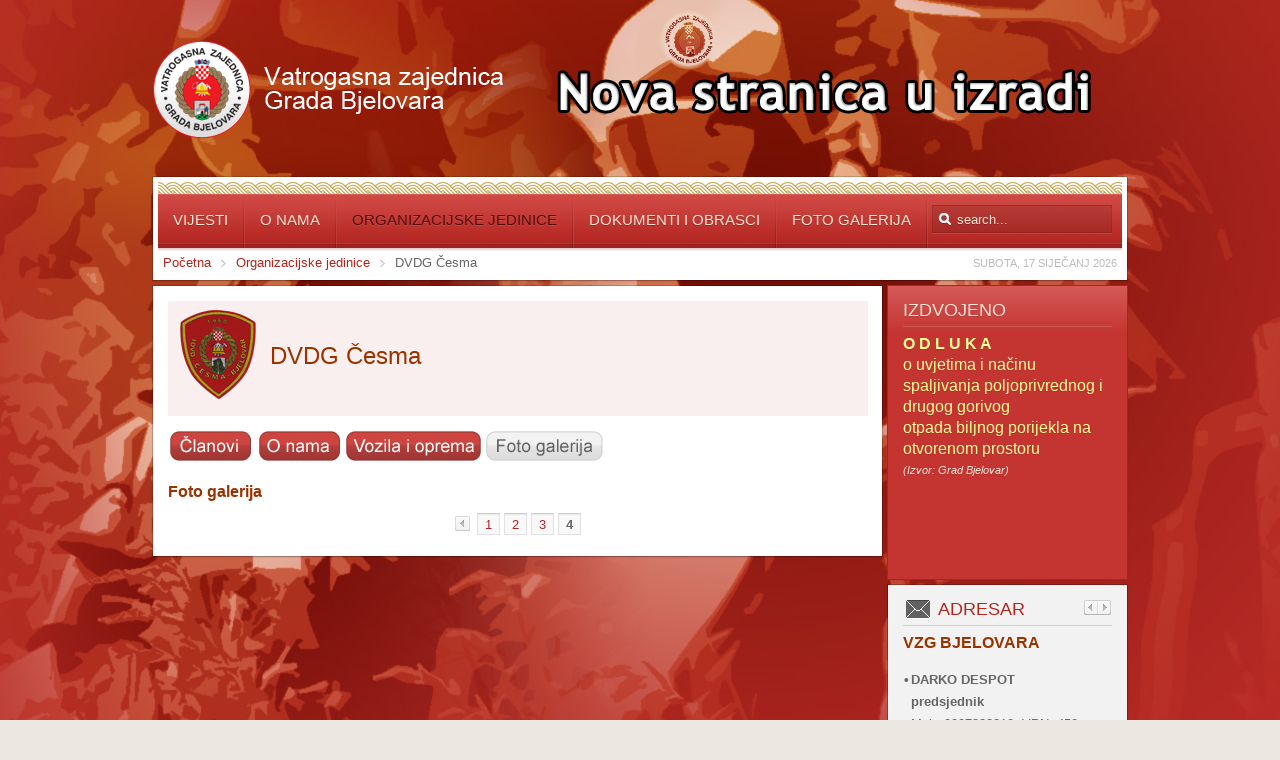

--- FILE ---
content_type: text/html; charset=utf-8
request_url: http://www.vatrogasci-bjelovar.com/index.php/organizacijske-jedinice/dvdg-cesma?start=3
body_size: 6824
content:
<!DOCTYPE HTML>
<html lang="hr-hr" dir="ltr">

<head>
<meta charset="utf-8" />
<meta http-equiv="X-UA-Compatible" content="IE=edge,chrome=1">
  <base href="http://www.vatrogasci-bjelovar.com/index.php/organizacijske-jedinice/dvdg-cesma" />
  <meta name="description" content="Vatrogasna zajednica Grada Bjelovara" />
  <meta name="generator" content="Joomla! - Open Source Content Management" />
  <title>DVDG Česma</title>
  <link href="/index.php/organizacijske-jedinice/dvdg-cesma?format=feed&amp;type=rss" rel="alternate" type="application/rss+xml" title="RSS 2.0" />
  <link href="/index.php/organizacijske-jedinice/dvdg-cesma?format=feed&amp;type=atom" rel="alternate" type="application/atom+xml" title="Atom 1.0" />
  <link href="http://www.vatrogasci-bjelovar.com/index.php/component/search/?Itemid=146&amp;format=opensearch" rel="search" title="Traži Vatrogasna zajednica Grada Bjelovara" type="application/opensearchdescription+xml" />
  <link href="/templates/yoo_revista/favicon.ico" rel="shortcut icon" type="image/vnd.microsoft.icon" />
  <link rel="stylesheet" href="/cache/widgetkit/widgetkit-e3649e2c.css" type="text/css" />
  <script src="/media/system/js/mootools-core.js" type="text/javascript"></script>
  <script src="/media/system/js/core.js" type="text/javascript"></script>
  <script src="/media/system/js/caption.js" type="text/javascript"></script>
  <script src="/media/system/js/mootools-more.js" type="text/javascript"></script>
  <script src="/media/widgetkit/js/jquery.js" type="text/javascript"></script>
  <script src="/cache/widgetkit/widgetkit-323929bf.js" type="text/javascript"></script>
  <script type="text/javascript">
window.addEvent('load', function() {
				new JCaption('img.caption');
			});window.addEvent('domready', function() {
			$$('.hasTip').each(function(el) {
				var title = el.get('title');
				if (title) {
					var parts = title.split('::', 2);
					el.store('tip:title', parts[0]);
					el.store('tip:text', parts[1]);
				}
			});
			var JTooltips = new Tips($$('.hasTip'), { maxTitleChars: 50, fixed: false});
		});
  </script>

<link rel="apple-touch-icon-precomposed" href="/templates/yoo_revista/apple_touch_icon.png" />
<link rel="stylesheet" href="/templates/yoo_revista/css/base.css" />
<link rel="stylesheet" href="/templates/yoo_revista/css/layout.css" />
<link rel="stylesheet" href="/templates/yoo_revista/css/menus.css" />
<style>body { min-width: 1030px; }
.wrapper { width: 980px; }
#sidebar-a { width: 245px; }
#maininner { width: 735px; }
#menu .dropdown { width: 250px; }
#menu .columns2 { width: 500px; }
#menu .columns3 { width: 750px; }
#menu .columns4 { width: 1000px; }</style>
<link rel="stylesheet" href="/templates/yoo_revista/css/modules.css" />
<link rel="stylesheet" href="/templates/yoo_revista/css/tools.css" />
<link rel="stylesheet" href="/templates/yoo_revista/css/system.css" />
<link rel="stylesheet" href="/templates/yoo_revista/css/extensions.css" />
<link rel="stylesheet" href="/templates/yoo_revista/css/custom.css" />
<link rel="stylesheet" href="/templates/yoo_revista/css/background/worldmap_beige.css" />
<link rel="stylesheet" href="/templates/yoo_revista/css/font2/arial.css" />
<link rel="stylesheet" href="/templates/yoo_revista/css/font3/arial.css" />
<link rel="stylesheet" href="/templates/yoo_revista/styles/red/css/style.css" />
<link rel="stylesheet" href="/templates/yoo_revista/css/print.css" />
<script src="/templates/yoo_revista/warp/js/warp.js"></script>
<script src="/templates/yoo_revista/warp/js/accordionmenu.js"></script>
<script src="/templates/yoo_revista/warp/js/dropdownmenu.js"></script>
<script src="/templates/yoo_revista/js/template.js"></script>
</head>

<body id="page" class="page sidebar-a-right sidebar-b-right isblog  wrapper-default" data-config='{"twitter":0,"plusone":0,"facebook":0}'>

	<div id="page-bg">
		
		<div>
	
						
			<div class="wrapper grid-block">
		
				<header id="header">
		
					<div id="headerbar" class="grid-block">
					
							
						<a id="logo" href="http://www.vatrogasci-bjelovar.com">
	<p><img src="/images/logo_naslovna_u_izradi.png" alt="" /><span style="font-size: 36pt; color: #ffffff;"><strong><span style="text-decoration: underline;"><br /></span></strong></span></p></a>
												
												
					</div>
					
					<section id="menublock" class="grid-block">
					
						<div id="toolbar" class="grid-block">
			
									
														
						</div>
			
						<div id="menubar" class="grid-block">
							
														<nav id="menu"><ul class="menu menu-dropdown">
<li class="level1 item110"><a href="/" class="level1"><span>Vijesti</span></a></li></ul>
<ul class="menu menu-dropdown">
<li class="level1 item113 parent"><a href="/index.php/onama" class="level1 parent"><span>O nama</span></a><div class="dropdown columns1"><div class="dropdown-bg"><div><div class="width100 column"><ul class="level2"><li class="level2 item125"><a href="/index.php/onama/vatrogasna-zajednica-grada-bjelovara" class="level2"><span>VZG Bjelovara</span></a></li><li class="level2 item114"><a href="/index.php/onama/ustrojstvo-zajednice" class="level2"><span>Ustrojstvo</span></a></li><li class="level2 item127"><a href="/index.php/onama/vozila-i-oprema" class="level2"><span>Vozila i oprema</span></a></li><li class="level2 item126"><a href="/index.php/onama/sportska-sekcija" class="level2"><span>Športska sekcija</span></a></li><li class="level2 item128 parent"><a href="/index.php/onama/tehnicki-zbor" class="level2 parent"><span>Pokazne vježbe</span></a><ul class="level3"><li class="level3 item166"><a href="/index.php/onama/tehnicki-zbor/tehnicki-zbor-2" class="level3"><span>2007. godina</span></a></li></ul></li></ul></div></div></div></div></li></ul>
<ul class="menu menu-dropdown">
<li class="level1 item130 parent active"><a href="/index.php/organizacijske-jedinice" class="level1 parent active"><span>Organizacijske jedinice</span></a><div class="dropdown columns1"><div class="dropdown-bg"><div><div class="width100 column"><ul class="level2"><li class="level2 item165"><a href="http://www.vatrogasci.com/" target="_blank" class="level2"><span>JVP Grada Bjelovara</span></a></li><li class="level2 item163"><a href="/index.php/organizacijske-jedinice/pvpg-kronospan-cro" class="level2"><span>PVPG Kronospan CRO</span></a></li><li class="level2 item162"><a href="/index.php/organizacijske-jedinice/dvd-bjelovar" class="level2"><span>DVD Bjelovar</span></a></li><li class="level2 item161"><a href="/index.php/organizacijske-jedinice/dvd-breza" class="level2"><span>DVD Breza</span></a></li><li class="level2 item160"><a href="/index.php/organizacijske-jedinice/dvd-brezovac" class="level2"><span>DVD Brezovac</span></a></li><li class="level2 item159"><a href="/index.php/organizacijske-jedinice/dvd-galovac" class="level2"><span>DVD Galovac</span></a></li><li class="level2 item158"><a href="/index.php/organizacijske-jedinice/dvd-gornje-plavnice" class="level2"><span>DVD Gornje Plavnice</span></a></li><li class="level2 item157"><a href="/index.php/organizacijske-jedinice/dvd-gudovac" class="level2"><span>DVD Gudovac</span></a></li><li class="level2 item156"><a href="/index.php/organizacijske-jedinice/dvd-nove-plavnice-kriz-cesta" class="level2"><span>DVD N. Plavnice i Križ. cesta</span></a></li><li class="level2 item155"><a href="/index.php/organizacijske-jedinice/dvd-novoseljani" class="level2"><span>DVD Novoseljani</span></a></li><li class="level2 item154"><a href="/index.php/organizacijske-jedinice/dvd-prespa" class="level2"><span>DVD Prespa</span></a></li><li class="level2 item153"><a href="/index.php/organizacijske-jedinice/dvd-prgomelje" class="level2"><span>DVD Prgomelje</span></a></li><li class="level2 item152"><a href="/index.php/organizacijske-jedinice/dvd-rajic" class="level2"><span>DVD Rajić</span></a></li><li class="level2 item151"><a href="/index.php/organizacijske-jedinice/dvd-stancici" class="level2"><span>DVD Stančići</span></a></li><li class="level2 item150"><a href="/index.php/organizacijske-jedinice/dvd-tomas" class="level2"><span>DVD Tomaš</span></a></li><li class="level2 item149"><a href="/index.php/organizacijske-jedinice/dvd-velika-ciglena" class="level2"><span>DVD Velika Ciglena</span></a></li><li class="level2 item148"><a href="/index.php/organizacijske-jedinice/dvd-veliko-korenovo" class="level2"><span>DVD Veliko Korenovo</span></a></li><li class="level2 item147"><a href="/index.php/organizacijske-jedinice/dvd-zdralovi" class="level2"><span>DVD Ždralovi</span></a></li><li class="level2 item146 active current"><a href="/index.php/organizacijske-jedinice/dvdg-cesma" class="level2 active current"><span>DVDG Česma</span></a></li><li class="level2 item144"><a href="/index.php/organizacijske-jedinice/dvdg-sirela" class="level2"><span>DVDG SIRELA BJELOVAR</span></a></li></ul></div></div></div></div></li></ul>

<ul class="menu menu-dropdown">
<li class="level1 item168"><a href="/index.php/dokumenti-i-obrasci" class="level1"><span>Dokumenti i obrasci</span></a></li><li class="level1 item121"><a href="/index.php/foto-galerija" class="level1"><span>Foto galerija</span></a></li></ul></nav>
										
														<div id="search">
<form id="searchbox-94" class="searchbox" action="/index.php/organizacijske-jedinice/dvdg-cesma" method="post" role="search">
	<input type="text" value="" name="searchword" placeholder="search..." />
	<button type="reset" value="Reset"></button>
	<input type="hidden" name="task"   value="search" />
	<input type="hidden" name="option" value="com_search" />
	<input type="hidden" name="Itemid" value="146" />	
</form>

<script src="/templates/yoo_revista/warp/js/search.js"></script>
<script>
jQuery(function($) {
	$('#searchbox-94 input[name=searchword]').search({'url': '/index.php/component/search/?tmpl=raw&amp;type=json&amp;ordering=&amp;searchphrase=all', 'param': 'searchword', 'msgResultsHeader': 'Search Results', 'msgMoreResults': 'More Results', 'msgNoResults': 'No results found'}).placeholder();
});
</script></div>
														
						</div>
						
												<div id="subbar" class="grid-block">
						
															<time datetime="2026-01-17">Subota, 17 Siječanj 2026</time>
													
															<div class="breadcrumbs"><a href="/">Početna</a><a href="/index.php/organizacijske-jedinice">Organizacijske jedinice</a><strong>DVDG Česma</strong></div>														
						</div>
											
					</section>
				
									
				</header>
		
								
								
								<div id="main" class="grid-block">
				
					<div id="maininner" class="grid-box">
					
								
												<section id="content" class="grid-block">
<div id="system-message-container">
</div>

<div id="system">

	
	
	
	
	<div class="items items-col-1 grid-block"><div class="grid-box width100">
<article class="item" data-permalink="http://www.vatrogasci-bjelovar.com/index.php/organizacijske-jedinice/dvdg-cesma/32-dvdg-cesma-4">

	
	
	
	<div class="content clearfix">

		
		<table style="width: 700px;" cellspacing="7" cellpadding="7">
	<tbody>
		<tr style="border-width: 1px; border-color: #db9797; background-color: #faefef;">
			<td style="width: 20px;"><span style="color: #993300; font-size: 8pt;"><img style="margin: 3px 7px 4px;" src="/images/GRBOVI/cesma.png" alt="cesma" /></span>
			</td>
			<td style="width: 680px;"><span style="color: #993300; font-size: 18pt;">DVDG Česma</span>
			</td>
		</tr>
	</tbody>
</table>
<p><a href="/index.php/organizacijske-jedinice/dvdg-cesma"><img style="margin-right: 4px;" src="/images/gumbi/clanovi0.jpg" alt="clanovi1" /></a><a href="/index.php/organizacijske-jedinice/dvdg-cesma?start=1"><img style="margin-right: 2px;" src="/images/gumbi/o-nama1.jpg" alt="o-nama1" /></a><a href="/index.php/organizacijske-jedinice/dvdg-cesma?start=2"><img style="margin-right: 1px;" src="/images/gumbi/vozila1.jpg" alt="vozila1" /></a><a href="/index.php/organizacijske-jedinice/dvdg-cesma?start=3"><img src="/images/gumbi/foto_galerija1.jpg" alt="foto galerija0" /></a>
</p>
<p><span style="color: #993300; font-size: 12pt;"><strong>Foto galerija</strong></span>
</p>		
	</div>

	
	
		
</article></div></div>
	
		<div class="pagination"><a class="first" href="/index.php/organizacijske-jedinice/dvdg-cesma?limitstart=0" title="Početak">Početak</a><a class="previous" href="/index.php/organizacijske-jedinice/dvdg-cesma?start=2" title="«">«</a><a class="" href="/index.php/organizacijske-jedinice/dvdg-cesma?limitstart=0" title="1">1</a><a class="" href="/index.php/organizacijske-jedinice/dvdg-cesma?start=1" title="2">2</a><a class="" href="/index.php/organizacijske-jedinice/dvdg-cesma?start=2" title="3">3</a><strong>4</strong></div>	
</div></section>
								
								
					</div>
					<!-- maininner end -->
					
										<aside id="sidebar-a" class="grid-box"><div class="grid-box width100 grid-v"><div class="module mod-box mod-box-color  deepest">

		<h3 class="module-title">IZDVOJENO</h3>	
<div id="slideshow-166-696bac7a93597" class="wk-slideshow wk-slideshow-revista-articles" data-widgetkit="slideshow" data-options='{"style":"revista_articles","autoplay":1,"interval":5000,"width":"auto","height":230,"duration":500,"index":1,"order":"random","navigation":0,"buttons":0,"slices":20,"animated":"scroll","caption_animation_duration":500}'>
	<div>
		<ul class="slides">

									<li>
				<article class="wk-content clearfix"><p><span style="font-size: 10pt;"><a href="/DOKUMENTI/Odluka_o_spaljivanju.pdf" target="_blank"><span style="color: #ffff99;"><strong><span style="font-size: 12pt;">O D L U K A</span> </strong> </span></a><br /><a href="/DOKUMENTI/Odluka_o_spaljivanju.pdf" target="_blank"><span style="color: #ffff99;"><span style="font-size: 12pt;">o uvjetima i načinu spaljivanja poljoprivrednog i drugog gorivog otpada&nbsp;</span><span style="font-size: 12pt;">biljnog porijekla na otvorenom prostoru</span></span></a><br /> </span><em><span style="font-size: 8pt;">(Izvor: Grad Bjelovar)</span></em></p></article>
			</li>
								</ul>
						<div class="caption"></div><ul class="captions"><li></li></ul>
	</div>
</div>		
</div></div><div class="grid-box width100 grid-v"><div class="module mod-box mod-box-grey  deepest">

		<h3 class="module-title"><span class="icon icon-mail"></span>Adresar</h3>	
<div id="slideshow-9-696bac7a9413b" class="wk-slideshow wk-slideshow-revista-articles" data-widgetkit="slideshow" data-options='{"style":"revista_articles","autoplay":1,"interval":3000,"width":"auto","height":240,"duration":500,"index":0,"order":"default","navigation":0,"buttons":1,"slices":22,"animated":"scroll","caption_animation_duration":900}'>
	<div>
		<ul class="slides">

									<li>
				<article class="wk-content clearfix"><p><span style="color: #993300;"><strong><span style="font-size: 12pt;">VZG BJELOVARA</span>&nbsp;</strong> </span></p>
<table>
<tbody>
<tr>
<td><strong>&bull;</strong></td>
<td><strong>DARKO DESPOT</strong></td>
</tr>
<tr>
<td><strong>&nbsp;</strong></td>
<td><strong>predsjednik</strong></td>
</tr>
<tr>
<td><strong>&nbsp;</strong></td>
<td>Mob: 0997322810, VPN: 450</td>
</tr>
<tr>
<td><strong><strong>&bull;</strong></strong></td>
<td><strong>DAVOR ĐALOG, </strong>univ. spec. oec. dipl. ing. sig.</td>
</tr>
<tr>
<td><strong><strong>&nbsp;</strong></strong></td>
<td><strong>zapovjednik</strong></td>
</tr>
<tr>
<td><strong><strong>&nbsp;</strong></strong></td>
<td>Mob:&nbsp;0989839652, VPN 301</td>
</tr>
</tbody>
</table>
<p><a href="/index.php/onama/vatrogasna-zajednica-grada-bjelovara" class="button-more">Op&scaron;irnije</a></p></article>
			</li>
												<li>
				<article class="wk-content clearfix"><p><span style="color: #993300;"><strong><span style="font-size: 12pt;">JVPG BJELOVARA</span>&nbsp;</strong> </span></p>
<table>
<tbody>
<tr>
<td><strong><strong>&bull;</strong></strong></td>
<td><strong><span style="font-size: 11pt; font-family: Calibri, sans-serif;">DAVOR ĐALOG ,&nbsp;<span style="font-size: 11pt; font-family: Calibri, sans-serif;">univ. spec. oec. dipl. ing. sig.&nbsp;</span></span></strong></td>
</tr>
<tr>
<td><strong><strong>&nbsp;</strong></strong></td>
<td><strong>zapovjednik</strong></td>
</tr>
<tr>
<td><strong><strong>&nbsp;</strong></strong></td>
<td>Mob: 0989839652, VPN:302</td>
</tr>
<tr>
<td><strong><strong><strong style="font-family: Verdana, Arial, Helvetica, sans-serif; font-size: 11px;"><strong><strong style="font-family: Verdana, Arial, Helvetica, sans-serif; font-size: 11px;"><strong><strong style="font-family: Verdana, Arial, Helvetica, sans-serif; font-size: 11px;"><strong>&bull;</strong></strong></strong></strong></strong></strong></strong></strong></td>
<td><strong>DARKO DESPOT , dipl. ing. sig.</strong></td>
</tr>
<tr>
<td><strong><strong><strong style="font-family: Verdana, Arial, Helvetica, sans-serif; font-size: 11px;"><strong><strong style="font-family: Verdana, Arial, Helvetica, sans-serif; font-size: 11px;"><strong><strong style="font-family: Verdana, Arial, Helvetica, sans-serif; font-size: 11px;"><strong>&nbsp;</strong></strong></strong></strong></strong></strong></strong></strong></td>
<td><strong><strong style="font-family: Verdana, Arial, Helvetica, sans-serif; font-size: 11px;">zamjenik zapovjednika</strong></strong></td>
</tr>
<tr>
<td>&nbsp;</td>
<td>Mob. 0994926657; VPN 302</td>
</tr>
</tbody>
</table>
<p><a href="http://www.vatrogasci.com/" target="_blank" class="button-more">Op&scaron;irnije</a></p></article>
			</li>
												<li>
				<article class="wk-content clearfix"><p><span style="color: #993300;"><span style="font-size: 12pt;">&nbsp;<strong>DVD Gudovac</strong></span></span>&nbsp;</p>
<table>
<tbody>
<tr>
<td><strong>&bull;</strong></td>
<td><strong>IVAN GRDOVIĆ</strong></td>
</tr>
<tr>
<td><strong>&nbsp;</strong></td>
<td><strong>predsjednik</strong></td>
</tr>
<tr>
<td><strong>&nbsp;</strong></td>
<td>Mob:&nbsp;0915628012</td>
</tr>
<tr>
<td><strong>&bull;</strong></td>
<td><strong>OLIVER SAVIĆ</strong></td>
</tr>
<tr>
<td><strong>&nbsp;</strong></td>
<td><strong>zapovjednik</strong></td>
</tr>
<tr>
<td><strong>&nbsp;</strong></td>
<td>&nbsp;</td>
</tr>
</tbody>
</table>
<p><a href="/index.php/organizacijske-jedinice/dvd-gudovac" class="button-more">Op&scaron;irnije</a></p></article>
			</li>
												<li>
				<article class="wk-content clearfix"><p><span style="color: #993300;"><span style="font-size: 12pt;"></span></span><strong><span style="color: #993300; font-size: medium;">PVPG KRONOSPAN CRO</span></strong></p>
<table>
<tbody>
<tr>
<td><strong><strong>&bull;</strong></strong></td>
<td><strong>TIHOMIR &Scaron;EREPEC</strong></td>
</tr>
<tr>
<td><strong><strong>&nbsp;</strong></strong></td>
<td><strong>zapovjednik</strong></td>
</tr>
<tr>
<td><strong><strong>&nbsp;</strong></strong></td>
<td>Mob: 0989904703</td>
</tr>
</tbody>
</table>
<p><a href="/index.php/organizacijske-jedinice/pvpg-kronospan-cro" class="button-more">Op&scaron;irnije</a></p></article>
			</li>
												<li>
				<article class="wk-content clearfix"><p><span style="color: #993300;"><strong><span style="font-size: 12pt;">DVD&nbsp;BJELOVAR</span>&nbsp;</strong> </span></p>
<table>
<tbody>
<tr>
<td><strong>&bull;</strong></td>
<td><strong>MARIJAN &Scaron;INGERBERGER</strong></td>
</tr>
<tr>
<td><strong>&nbsp;</strong></td>
<td><strong>predsjednik</strong></td>
</tr>
<tr>
<td><strong>&nbsp;</strong></td>
<td>Mob: 0989089180</td>
</tr>
<tr>
<td><strong><strong>&bull;</strong></strong></td>
<td><strong>SILVIJE GALIĆ</strong></td>
</tr>
<tr>
<td><strong><strong>&nbsp;</strong></strong></td>
<td><strong>zapovjednik</strong></td>
</tr>
<tr>
<td><strong><strong>&nbsp;</strong></strong></td>
<td>Mob:&nbsp;0953861888</td>
</tr>
</tbody>
</table>
<p><a href="/index.php/organizacijske-jedinice/dvd-bjelovar" class="button-more">Op&scaron;irnije</a></p></article>
			</li>
												<li>
				<article class="wk-content clearfix"><p><span style="color: #993300;"><strong><span style="font-size: 12pt;">DVD BREZA</span>&nbsp;</strong>&nbsp;</span></p>
<table>
<tbody>
<tr>
<td><strong>&bull;</strong></td>
<td><strong>IVAN IVANOVIĆ</strong></td>
</tr>
<tr>
<td><strong>&nbsp;</strong></td>
<td><strong>predsjednik</strong></td>
</tr>
<tr>
<td><strong>&nbsp;</strong></td>
<td>Mob: 0997322640, VPN: 451</td>
</tr>
<tr>
<td><strong><strong>&bull;</strong></strong></td>
<td><strong>BOŽIDAR ESAPOVIĆ</strong></td>
</tr>
<tr>
<td><strong><strong>&nbsp;</strong></strong></td>
<td><strong>zapovjednik</strong></td>
</tr>
<tr>
<td><strong><strong>&nbsp;</strong></strong></td>
<td>Mob:&nbsp;0916464025</td>
</tr>
</tbody>
</table>
<p><a href="/index.php/organizacijske-jedinice/dvd-breza" class="button-more">Op&scaron;irnije</a></p></article>
			</li>
												<li>
				<article class="wk-content clearfix"><p><span><span style="font-size: 12pt;"></span></span><strong><span style="color: #993300; font-size: medium;">DVD BREZOVAC</span></strong></p>
<table>
<tbody>
<tr>
<td><strong>&bull;</strong></td>
<td><strong>IVAN CRNOGORAC</strong></td>
</tr>
<tr>
<td><strong>&nbsp;</strong></td>
<td><strong>predsjednik</strong></td>
</tr>
<tr>
<td><strong>&nbsp;</strong></td>
<td>Mob:&nbsp;0955249910</td>
</tr>
<tr>
<td><strong><strong>&bull;</strong></strong></td>
<td><strong style="font-family: Verdana, Arial, Helvetica, sans-serif; font-size: 11px;">NIKOLA BATINIĆ</strong></td>
</tr>
<tr>
<td><strong><strong>&nbsp;</strong></strong></td>
<td><strong>zapovjednik</strong></td>
</tr>
<tr>
<td><strong><strong>&nbsp;</strong></strong></td>
<td>Mob: 0989003476</td>
</tr>
</tbody>
</table>
<p><a href="/index.php/organizacijske-jedinice/dvd-brezovac" class="button-more">Op&scaron;irnije</a>&nbsp;</p></article>
			</li>
												<li>
				<article class="wk-content clearfix"><p><span><span style="font-size: 12pt;"></span></span><strong><span style="color: #993300; font-size: medium;">DVD GALOVAC</span></strong></p>
<table>
<tbody>
<tr>
<td><strong>&bull;</strong></td>
<td><strong>MARIJAN KOVAČEVIĆ</strong></td>
</tr>
<tr>
<td><strong>&nbsp;</strong></td>
<td><strong>predsjednik</strong></td>
</tr>
<tr>
<td><strong>&nbsp;</strong></td>
<td>Mob: 098448055</td>
</tr>
<tr>
<td><strong><strong>&bull;</strong></strong></td>
<td><strong style="font-family: Verdana, Arial, Helvetica, sans-serif; font-size: 11px;">ŽELJKO BERAK</strong></td>
</tr>
<tr>
<td><strong><strong>&nbsp;</strong></strong></td>
<td><strong>zapovjednik</strong></td>
</tr>
<tr>
<td><strong><strong>&nbsp;</strong></strong></td>
<td>Mob: 0993157940</td>
</tr>
</tbody>
</table>
<p><a href="/index.php/organizacijske-jedinice/dvd-galovac" class="button-more">Op&scaron;irnije</a></p></article>
			</li>
												<li>
				<article class="wk-content clearfix"><p><span><span style="font-size: 12pt;"></span></span><strong><span style="color: #993300; font-size: medium;">DVD GORNJE PLAVNICE</span></strong></p>
<table>
<tbody>
<tr>
<td><strong>&bull;</strong></td>
<td><strong>DARKO VALANOVIĆ</strong></td>
</tr>
<tr>
<td><strong>&nbsp;</strong></td>
<td><strong>predsjednik</strong></td>
</tr>
<tr>
<td><strong>&nbsp;</strong></td>
<td>Mob:&nbsp;0981855982</td>
</tr>
<tr>
<td><strong><strong>&bull;</strong></strong></td>
<td><strong>BRANISLAV MIRJANIĆ</strong></td>
</tr>
<tr>
<td><strong><strong>&nbsp;</strong></strong></td>
<td><strong>zapovjednik</strong></td>
</tr>
<tr>
<td><strong><strong>&nbsp;</strong></strong></td>
<td>Mob:&nbsp;0958700098</td>
</tr>
</tbody>
</table>
<p><a href="/index.php/organizacijske-jedinice/dvd-gornje-plavnice" class="button-more">Op&scaron;irnije</a></p></article>
			</li>
												<li>
				<article class="wk-content clearfix"><p><span><span style="font-size: 12pt;"></span></span><strong><span style="color: #993300; font-size: medium;">DVD NOVE PLAVNICE I KRIŽEVAČKA CESTA</span></strong></p>
<table>
<tbody>
<tr>
<td><strong>&bull;</strong></td>
<td><strong>RANKO PUAČA</strong></td>
</tr>
<tr>
<td><strong>&nbsp;</strong></td>
<td><strong>predsjednik</strong></td>
</tr>
<tr>
<td><strong>&nbsp;</strong></td>
<td>Mob:&nbsp;0996935614</td>
</tr>
<tr>
<td><strong><strong>&bull;</strong></strong></td>
<td><strong>TOMISLAV SU&Scaron;ILOVIĆ</strong></td>
</tr>
<tr>
<td><strong><strong>&nbsp;</strong></strong></td>
<td><strong>zapovjednik</strong></td>
</tr>
<tr>
<td><strong><strong>&nbsp;</strong></strong></td>
<td>Mob: 0996821583</td>
</tr>
</tbody>
</table>
<p><a href="/index.php/organizacijske-jedinice/dvd-nove-plavnice-kriz-cesta" class="button-more">Op&scaron;irnije</a></p></article>
			</li>
												<li>
				<article class="wk-content clearfix"><p><span><span style="font-size: 12pt;"></span></span><strong><span style="color: #993300; font-size: medium;">DVD NOVOSELJANI</span></strong></p>
<table>
<tbody>
<tr>
<td><strong>&bull;</strong></td>
<td><strong>DRAŽEN MARKOVINOVIĆ</strong></td>
</tr>
<tr>
<td><strong>&nbsp;</strong></td>
<td><strong>predsjednik</strong></td>
</tr>
<tr>
<td><strong>&nbsp;</strong></td>
<td>Mob:&nbsp;0915540192</td>
</tr>
<tr>
<td><strong><strong>&bull;</strong></strong></td>
<td><strong>DU&Scaron;AN &Scaron;TRBAC</strong></td>
</tr>
<tr>
<td><strong><strong>&nbsp;</strong></strong></td>
<td><strong>zapovjednik</strong></td>
</tr>
<tr>
<td><strong><strong>&nbsp;</strong></strong></td>
<td>Mob: 0917244792</td>
</tr>
</tbody>
</table>
<p><a href="/index.php/organizacijske-jedinice/dvd-novoseljani" class="button-more">Op&scaron;irnije</a></p></article>
			</li>
												<li>
				<article class="wk-content clearfix"><p><span><span style="font-size: 12pt;"></span></span><strong><span style="color: #993300; font-size: medium;">DVD PRESPA</span></strong></p>
<table>
<tbody>
<tr>
<td><strong>&bull;</strong></td>
<td><strong>STJEPAN HR&Scaron;AK</strong></td>
</tr>
<tr>
<td><strong>&nbsp;</strong></td>
<td><strong>predsjednik</strong></td>
</tr>
<tr>
<td><strong>&nbsp;</strong></td>
<td>Mob:&nbsp;0917876293</td>
</tr>
<tr>
<td><strong><strong>&bull;</strong></strong></td>
<td><strong>DALIBOR KOS</strong></td>
</tr>
<tr>
<td><strong><strong>&nbsp;</strong></strong></td>
<td><strong>zapovjednik</strong></td>
</tr>
<tr>
<td><strong><strong>&nbsp;</strong></strong></td>
<td>Mob:&nbsp;0996851140</td>
</tr>
</tbody>
</table>
<p><a href="/index.php/organizacijske-jedinice/dvd-prespa" class="button-more">Op&scaron;irnije</a></p></article>
			</li>
												<li>
				<article class="wk-content clearfix"><p><span><span style="font-size: 12pt;"></span></span><strong><span style="color: #993300; font-size: medium;">DVD PRGOMELJE</span></strong></p>
<table>
<tbody>
<tr>
<td><strong>&bull;</strong></td>
<td><strong>NIKOLA JERGOVIĆ</strong></td>
</tr>
<tr>
<td><strong>&nbsp;</strong></td>
<td><strong>predsjednik</strong></td>
</tr>
<tr>
<td><strong>&nbsp;</strong></td>
<td>Mob:&nbsp;0915033088</td>
</tr>
<tr>
<td><strong><strong>&bull;</strong></strong></td>
<td><strong>MARIO KOVAČIĆ</strong></td>
</tr>
<tr>
<td><strong><strong>&nbsp;</strong></strong></td>
<td><strong>zapovjednik</strong></td>
</tr>
<tr>
<td><strong><strong>&nbsp;</strong></strong></td>
<td>Mob:0977951325</td>
</tr>
</tbody>
</table>
<p><a href="/index.php/organizacijske-jedinice/dvd-prgomelje" class="button-more">Op&scaron;irnije</a></p></article>
			</li>
												<li>
				<article class="wk-content clearfix"><p><span><span style="font-size: 12pt;"></span></span><strong><span style="color: #993300; font-size: medium;">DVD RAJIĆ</span></strong></p>
<table>
<tbody>
<tr>
<td><strong>&bull;</strong></td>
<td><strong>VLADO VLA&Scaron;IĆ</strong></td>
</tr>
<tr>
<td><strong>&nbsp;</strong></td>
<td><strong>predsjednik</strong></td>
</tr>
<tr>
<td><strong>&nbsp;</strong></td>
<td>Mob: 0911952055</td>
</tr>
<tr>
<td><strong><strong>&bull;</strong></strong></td>
<td><strong>MIROSLAV VLA&Scaron;IĆ</strong></td>
</tr>
<tr>
<td><strong><strong>&nbsp;</strong></strong></td>
<td><strong>zapovjednik</strong></td>
</tr>
<tr>
<td><strong><strong>&nbsp;</strong></strong></td>
<td>Mob: 0981629976</td>
</tr>
</tbody>
</table>
<p><a href="/index.php/organizacijske-jedinice/dvd-rajic" class="button-more">Op&scaron;irnije</a></p></article>
			</li>
												<li>
				<article class="wk-content clearfix"><p><span><span style="font-size: 12pt;"></span></span><strong><span style="color: #993300; font-size: medium;">DVD STANČIĆI</span></strong></p>
<table>
<tbody>
<tr>
<td><strong>&bull;</strong></td>
<td><strong>BOŽO LOVRIĆ</strong></td>
</tr>
<tr>
<td><strong>&nbsp;</strong></td>
<td><strong>predsjednik</strong></td>
</tr>
<tr>
<td><strong>&nbsp;</strong></td>
<td>Tel:&nbsp;0958617532</td>
</tr>
<tr>
<td><strong><strong>&bull;</strong></strong></td>
<td><strong>MILUTIN VLAJNIĆ</strong></td>
</tr>
<tr>
<td><strong><strong>&nbsp;</strong></strong></td>
<td><strong>zapovjednik</strong></td>
</tr>
<tr>
<td><strong><strong>&nbsp;</strong></strong></td>
<td>Tel:&nbsp;0996471215</td>
</tr>
</tbody>
</table>
<p><a href="/index.php/organizacijske-jedinice/dvd-stancici" class="button-more">Op&scaron;irnije</a></p></article>
			</li>
												<li>
				<article class="wk-content clearfix"><p><span><span style="font-size: 12pt;"></span></span><strong><span style="color: #993300; font-size: medium;">DVD TOMA&Scaron;</span></strong></p>
<table>
<tbody>
<tr>
<td><strong>&bull;</strong></td>
<td><strong>MARIN PERJEVIĆ</strong></td>
</tr>
<tr>
<td><strong>&nbsp;</strong></td>
<td><strong>predsjednik</strong></td>
</tr>
<tr>
<td><strong>&nbsp;</strong></td>
<td>Mob:&nbsp;0917362456</td>
</tr>
<tr>
<td><strong><strong>&bull;</strong></strong></td>
<td><strong>ALEN PREDAVAC</strong></td>
</tr>
<tr>
<td><strong><strong>&nbsp;</strong></strong></td>
<td><strong>zapovjednik</strong></td>
</tr>
<tr>
<td><strong><strong>&nbsp;</strong></strong></td>
<td>Mob: 098454887</td>
</tr>
</tbody>
</table>
<p><a href="/index.php/organizacijske-jedinice/dvd-tomas" class="button-more">Op&scaron;irnije</a></p></article>
			</li>
												<li>
				<article class="wk-content clearfix"><p><span><span style="font-size: 12pt;"></span></span><strong><span style="color: #993300; font-size: medium;">DVD V. CIGLENA</span></strong></p>
<table>
<tbody>
<tr>
<td><strong>&bull;</strong></td>
<td><strong>DAVOR SABOLOVIĆ</strong></td>
</tr>
<tr>
<td><strong>&nbsp;</strong></td>
<td><strong>predsjednik</strong></td>
</tr>
<tr>
<td><strong>&nbsp;</strong></td>
<td>Mob: 098255708</td>
</tr>
<tr>
<td><strong><strong>&bull;</strong></strong></td>
<td><strong>VINKO MRAK</strong></td>
</tr>
<tr>
<td><strong><strong>&nbsp;</strong></strong></td>
<td><strong>zapovjednik</strong></td>
</tr>
<tr>
<td><strong><strong>&nbsp;</strong></strong></td>
<td>Mob:&nbsp;0915934966</td>
</tr>
</tbody>
</table>
<p><a href="/index.php/organizacijske-jedinice/dvd-velika-ciglena" class="button-more">Op&scaron;irnije</a></p></article>
			</li>
												<li>
				<article class="wk-content clearfix"><p><span><span style="font-size: 12pt;"></span></span><strong><span style="color: #993300; font-size: medium;">DVD V. KORENOVO</span></strong></p>
<table>
<tbody>
<tr>
<td><strong>&bull;</strong></td>
<td><strong>ŽELJKO JAMBREK</strong></td>
</tr>
<tr>
<td><strong>&nbsp;</strong></td>
<td><strong>predsjednik</strong></td>
</tr>
<tr>
<td><strong>&nbsp;</strong></td>
<td>Mob: 0993171004, VPN: 201</td>
</tr>
<tr>
<td><strong><strong>&bull;</strong></strong></td>
<td><strong>DRAŽAN LOVRIĆ</strong></td>
</tr>
<tr>
<td><strong><strong>&nbsp;</strong></strong></td>
<td><strong>zapovjednik</strong></td>
</tr>
<tr>
<td><strong><strong>&nbsp;</strong></strong></td>
<td>Mob: 0912508502</td>
</tr>
</tbody>
</table>
<p><a href="/index.php/organizacijske-jedinice/dvd-veliko-korenovo" class="button-more">Op&scaron;irnije</a></p></article>
			</li>
												<li>
				<article class="wk-content clearfix"><p><span><span style="font-size: 12pt;"></span></span><strong><span style="color: #993300; font-size: medium;">DVD ŽDRALOVI</span></strong></p>
<table>
<tbody>
<tr>
<td><strong>&bull;</strong></td>
<td><strong>JOSIP DEMAJ</strong></td>
</tr>
<tr>
<td><strong>&nbsp;</strong></td>
<td><strong>predsjednik</strong></td>
</tr>
<tr>
<td><strong>&nbsp;</strong></td>
<td>Mob:&nbsp;0998034636, VPN:306</td>
</tr>
<tr>
<td><strong><strong>&bull;</strong></strong></td>
<td><strong>NEBOJ&Scaron;A RUDAN</strong></td>
</tr>
<tr>
<td><strong><strong>&nbsp;</strong></strong></td>
<td><strong>zapovjednik</strong></td>
</tr>
<tr>
<td><strong><strong>&nbsp;</strong></strong></td>
<td>Mob:&nbsp;0989745555</td>
</tr>
</tbody>
</table>
<p><a href="/index.php/organizacijske-jedinice/dvd-zdralovi" class="button-more">Op&scaron;irnije</a></p></article>
			</li>
												<li>
				<article class="wk-content clearfix"><p><span><span style="font-size: 12pt;"></span></span><strong><span style="color: #993300; font-size: medium;">DVDG ČESMA</span></strong></p>
<table>
<tbody>
<tr>
<td><strong>&bull;</strong></td>
<td><strong>ŽELJKO GELO</strong></td>
</tr>
<tr>
<td><strong>&nbsp;</strong></td>
<td><strong>predsjednik</strong></td>
</tr>
<tr>
<td><strong>&nbsp;</strong></td>
<td>Mob:&nbsp;0912540102</td>
</tr>
<tr>
<td><strong><strong>&bull;</strong></strong></td>
<td><strong>TIHOMIR &Scaron;EREPEC</strong></td>
</tr>
<tr>
<td><strong><strong>&nbsp;</strong></strong></td>
<td><strong>zapovjednik</strong></td>
</tr>
<tr>
<td><strong><strong>&nbsp;</strong></strong></td>
<td>Mob:&nbsp;0989904703</td>
</tr>
</tbody>
</table>
<p><a href="/index.php/organizacijske-jedinice/dvdg-cesma" class="button-more">Op&scaron;irnije</a></p></article>
			</li>
												<li>
				<article class="wk-content clearfix"><p><span><span style="font-size: 12pt;"></span></span><strong><span style="color: #993300; font-size: medium;">DVDG SIRELA</span></strong></p>
<table>
<tbody>
<tr>
<td><strong>&bull;</strong></td>
<td><strong>DAVOR PANIĆ</strong></td>
</tr>
<tr>
<td><strong>&nbsp;</strong></td>
<td><strong>predsjednik</strong></td>
</tr>
<tr>
<td><strong>&nbsp;</strong></td>
<td>Mob: 0914954093</td>
</tr>
<tr>
<td><strong><strong>&bull;</strong></strong></td>
<td><strong>IVO IGER</strong></td>
</tr>
<tr>
<td><strong><strong>&nbsp;</strong></strong></td>
<td><strong>zapovjednik</strong></td>
</tr>
<tr>
<td><strong><strong>&nbsp;</strong></strong></td>
<td>Mob: 0911926564</td>
</tr>
</tbody>
</table>
<p><a href="/index.php/organizacijske-jedinice/dvdg-sirela" class="button-more">Op&scaron;irnije</a></p></article>
			</li>
								</ul>
		<div class="next"></div><div class="prev"></div>				<div class="caption"></div><ul class="captions"><li></li><li></li><li></li><li></li><li></li><li></li><li></li><li></li><li></li><li></li><li></li><li></li><li></li><li></li><li></li><li></li><li></li><li></li><li></li><li></li><li></li></ul>
	</div>
</div>		
</div></div><div class="grid-box width100 grid-v"><div class="module mod-box mod-box-color  deepest">

		<h3 class="module-title"><span class="color">Vatrogasni</span> list "193"</h3>	
<div id="slideshow-24-696bac7a944fd" class="wk-slideshow wk-slideshow-default" data-widgetkit="slideshow" data-options='{"style":"default","autoplay":0,"interval":3000,"width":"auto","height":120,"duration":500,"index":1,"order":"default","navigation":0,"buttons":0,"slices":20,"animated":"scroll","caption_animation_duration":500}'>
	<div>
		<ul class="slides">

									<li>
				<article class="wk-content clearfix"><a href="/index.php/organizacijske-jedinice/dvdg-cesma/2-uncategorised/14-vatrogasni-list-193"><img style="margin-right: 6px; float: left;" src="[data-uri]" data-src="/images/Vatrogasni_list/vroj21-2015.jpg" alt="vroj21 2015" width="70" height="101" /></a> Prolistajte novi Vatrogasni list "193" <strong>Broj 21, studeni 2015</strong><br /><br /><a href="/index.php/organizacijske-jedinice/dvdg-cesma/2-uncategorised/14-vatrogasni-list-193" class="button-more">Op&scaron;irnije</a></article>
			</li>
								</ul>
				<div class="caption"></div><ul class="captions"><li></li></ul>
	</div>
	</div>		
</div></div><div class="grid-box width100 grid-v"><div class="module mod-box grey deepest">

		<h3 class="module-title">Multimedija</h3>	
<div id="slideshow-162-696bac7a94724" class="wk-slideshow wk-slideshow-revista-articles" data-widgetkit="slideshow" data-options='{"style":"revista_articles","autoplay":1,"interval":3000,"width":"auto","height":220,"duration":500,"index":1,"order":"default","navigation":0,"buttons":1,"slices":20,"animated":"scroll","caption_animation_duration":500}'>
	<div>
		<ul class="slides">

									<li>
				<article class="wk-content clearfix"><a href="http://youtu.be/EOWITT4Cg_E" data-lightbox="width:640;height:480;"><img style="border: 0px;" src="[data-uri]" data-src="/images/Video_gimnazija.jpg" alt="Video gimnazija" /></a></article>
			</li>
												<li>
				<article class="wk-content clearfix"><a href="http://youtu.be/G29Qu1Gra0I" data-lightbox="width:640;height:480;"><img style="border: 0px;" src="/images/Video3.jpg" alt="Video Kronospan CRO" /></a></article>
			</li>
												<li>
				<article class="wk-content clearfix"><a href="http://issuu.com/vatrogasci/docs/140_godina_bjelovarskog_vatrogastva" target="_blank"><img src="[data-uri]" data-src="/images/140_godina_vatrogastva.jpg" alt="140 godina vatrogastva" /></a></article>
			</li>
								</ul>
		<div class="next"></div><div class="prev"></div>				<div class="caption"></div><ul class="captions"><li></li><li></li><li></li></ul>
	</div>
</div>		
</div></div><div class="grid-box width100 grid-v"><div class="module mod-box mod-box-grey  deepest">

			
<div id="slideshow-195-696bac7a94933" class="wk-slideshow wk-slideshow-default" data-widgetkit="slideshow" data-options='{"style":"default","autoplay":0,"interval":3000,"width":"auto","height":"auto","duration":500,"index":1,"order":"default","navigation":0,"buttons":0,"slices":20,"animated":"scroll","caption_animation_duration":500}'>
	<div>
		<ul class="slides">

									<li>
				<article class="wk-content clearfix"><div style="text-align: center;"><a href="/index.php/419-energetska-obnova-zgrade-vatrogasne-zajednice-grada-bjelovara"><img src="[data-uri]" data-src="/images/eu_logo.jpg" alt="Europska unija" /></a></div>
<div style="text-align: center;"><strong>Europska unija<br />Zajedno do EU fondova<br /><br /><a href="/index.php/419-energetska-obnova-zgrade-vatrogasne-zajednice-grada-bjelovara">Energetska obnova zgrade Vatrogasne zajednice Grada Bjelovara na adresi Otona Kučere 1, Bjelovar, KK.04.2.1.04.0731.</a><br /></strong></div></article>
			</li>
								</ul>
				<div class="caption"></div><ul class="captions"><li></li></ul>
	</div>
	</div>		
</div></div></aside>
										
							
				</div>
								<!-- main end -->
		
								
								
								
								<footer id="footer" class="grid-block">
		
										<a id="totop-scroller" href="#page"></a>
							
					<div class="module   deepest">

			
	<p style="text-align: center;"><span style="color: #ffffff;"><strong>NAPOMENA:</strong> Kako bi vam omogućili bolje korisničko iskustvo, ova stranica pohranjuje vaše kolačiće (cookies). Korištenjem naših web stranica pristajete na uporabu Cookie-a.</span></p>
<table style="margin-left: auto; margin-right: auto;">
<tbody>
<tr>
<td style="background-color: #fbf9f9;"><span style="color: #ffffff;"><span style="color: #000000;"><a href="/cookies/cookies_napomena.html" target="_blank"><span style="color: #000000;">Više informacija &gt;</span> </a> </span>&nbsp;</span></td>
</tr>
</tbody>
</table>
<p style="text-align: center;"><span style="color: #ffffff;">Copyright © 2013 | Vatrogasna zajednica Grada Bjelovara | 43000 Bjelovar, Otona Kučere 1 |&nbsp;Tel./fax. 043/217 120</span></p>		
</div>		
				</footer>
						
			</div>
			
		</div>
	
	</div>
	
		
</body>
</html>

--- FILE ---
content_type: text/css
request_url: http://www.vatrogasci-bjelovar.com/templates/yoo_revista/css/base.css
body_size: 487
content:
/* Copyright (C) YOOtheme GmbH, YOOtheme Proprietary Use License (http://www.yootheme.com/license) */

@import url(../warp/css/base.css);


/* New style-related Base Values
----------------------------------------------------------------------------------------------------*/

body { font: normal 13px/20px Arial, Helvetica, sans-serif; }

h1, h2, h3, h4, h5 {
  margin: 20px 0 10px 0;
  text-transform: none;
}

h1 { font-size: 28px; line-height: 28px; }
h2 { font-size: 24px; line-height: 24px; }
h3 { font-size: 18px; line-height: 18px; }
h4 { font-size: 16px; line-height: 16px; }
h5 { font-size: 14px; line-height: 14px; }

h2,
h5 { color: #444; }

small { color: #aaa; }

hr { border-top-color: #e2e2e2; }

pre {
  border: 1px solid #e2e2e2;
  background: #fafafa;
}


/* Useful Snippets
----------------------------------------------------------------------------------------------------*/

a:not([class]):active,
a:not([class]):focus {
  position: relative;
  top: 1px;
}

a:not([class]):active > *,
a:not([class]):focus > * {
  position: relative;
  top: -1px;
}

--- FILE ---
content_type: text/css
request_url: http://www.vatrogasci-bjelovar.com/templates/yoo_revista/css/layout.css
body_size: 881
content:
/* Copyright (C) YOOtheme GmbH, YOOtheme Proprietary Use License (http://www.yootheme.com/license) */

@import url(../warp/css/layout.css);


/* Spacing
----------------------------------------------------------------------------------------------------*/

.module,
#header,
#breadcrumbs,
#content,
#footer { margin: 2px; }

#footer .module { margin: 0; }

#headerbar + #menublock { margin-top: 15px; }

#headerbar .module { max-width: 470px; }

#header { margin-top: 25px; }
#footer { margin-bottom: 25px; }


/* Layout
----------------------------------------------------------------------------------------------------*/

body#page { color: #666; }

.wrapper {
  -moz-box-sizing: content-box;
  box-sizing: content-box;
  padding: 0 25px;
}

#toolbar {
  padding: 7px 10px 5px 10px;
  background: url(../images/toolbar.png) 0 0 repeat;
  color: #777;
  font-size: 11px;
  text-transform: uppercase;
}

#toolbar a {
  color: #ccc;
  text-shadow: 0 1px 0 rgba(0,0,0,0.4);
}

#headerbar,
#footer { text-shadow: 0 0 0 rgba(255,255,255,0.4); }

#content,
#menublock {
  border: 1px solid rgba(0,0,0,0.15);
  border-bottom-color: rgba(0,0,0,0.25);
  background: #fff;
  background-clip: padding-box;
  box-shadow: 0 1px 1px rgba(0,0,0,0.06);
}

#menublock { padding: 5px 5px 2px 5px; }

#menubar { height: 57px; }

#subbar { padding: 2px 5px 5px 5px; }

#subbar time {
  float: right;
  color: #bbb;
  font-size: 11px;
  text-transform: uppercase;
}

#content { padding: 15px; }

#footer {
  margin-top: 4px;
  padding-top: 13px;
  line-height: 15px;
  font-size: 11px;
  text-align: left;
}

#footer .menu-line { margin-bottom: 6px; }

#totop-scroller {
  display: block;
  position: absolute;
  top: 13px;
  right: 0;
  z-index: 1;
  width: 19px;
  height: 20px;
  background: url(../images/totop_scroller.png) 0 0 no-repeat;
  text-decoration: none;
}

#totop-scroller:hover { background-position: 0 -30px; }


/* Layout Wrapper
----------------------------------------------------------------------------------------------------*/

body.wrapper-white .wrapper {
  border-left: 1px solid rgba(0,0,0,0.1);
  border-right: 1px solid rgba(0,0,0,0.1);
  background: #fff;
  box-shadow: 0 0 10px rgba(0,0,0,0.1);
  background-clip: padding-box;
}

body.wrapper-white .wrapper #headerbar,
body.wrapper-white .wrapper #footer,
body.wrapper-white .wrapper .mod-plain { text-shadow: none; }

body.wrapper-glass .wrapper {
  border-left: 1px solid rgba(0,0,0,0.1);
  border-right: 1px solid rgba(0,0,0,0.1);
  background: url(../images/wrapper_glass.png) 0 0 repeat;
  box-shadow: 0 0 10px rgba(0,0,0,0.1);
  background-clip: padding-box;
}


/* Module Wrapper
----------------------------------------------------------------------------------------------------*/

.wrapped {
  margin: 2px;
  border: 1px solid rgba(0,0,0,0.15);
  border-bottom-color: rgba(0,0,0,0.25);
  background: #fff;
  background-clip: padding-box;
  box-shadow: 0 1px 1px rgba(0,0,0,0.06);
}

--- FILE ---
content_type: text/css
request_url: http://www.vatrogasci-bjelovar.com/templates/yoo_revista/css/menus.css
body_size: 1216
content:
/* Copyright (C) YOOtheme GmbH, YOOtheme Proprietary Use License (http://www.yootheme.com/license) */

@import url(../warp/css/menus.css);


/* Mega Drop-Down Menu
----------------------------------------------------------------------------------------------------*/

/* Level 1 */
.menu-dropdown li.level1 {
  padding: 0 2px 3px 0;
  background: url(../images/menu_dropdown_level1.png) 100% 0 no-repeat;
}

.menu-dropdown a.level1,
.menu-dropdown span.level1 {
  font-size: 15px;
  text-shadow: 0 1px rgba(0,0,0,0.2);
}

.menu-dropdown a.level1 > span,
.menu-dropdown span.level1 > span {
  padding: 11px 15px 10px 15px;
  height: 30px;
  line-height: 30px;
  text-transform: uppercase
}

/* Set Hover */
.menu-dropdown li.level1:hover .level1,
.menu-dropdown li.remain .level1 {
  border-bottom-style: solid;
  border-bottom-width: 2px;
  color: #fff;
  text-shadow: 0 1px 0 rgba(0,0,0,0.25);
}

/* Set Active */
.menu-dropdown li.active .level1 { text-shadow: 0 1px 0 rgba(255,255,255,0.1); }

/* Drop-Down */
.menu-dropdown .dropdown { top: 57px; }

.menu-dropdown .dropdown-bg > div {
  padding: 0;
  border: 1px solid rgba(0,0,0,0.15);
  border-bottom-color: rgba(0,0,0,0.25);
  background: #fff;
  background-clip: padding-box;
  box-shadow: 0 1px 1px rgba(0,0,0,0.06);
}

.menu-dropdown .dropdown .module { padding: 5px; }

/* Level 2 */
.menu-dropdown .column ul.level2 {
  padding: 5px;
  border-left: 1px solid #e2e2e2;
}
.menu-dropdown .column:first-child ul.level2 { border-left: none; }

.menu-dropdown li.level2 { 
  margin: 0 5px;
  border-top: 1px solid #ddd;
}
.menu-dropdown li.level2:first-child { border: none; }

.menu-dropdown a.level2,
.menu-dropdown span.level2 {
  font-size: 13px;
  text-transform: uppercase
  color: #444;
}

.menu-dropdown a.level2 > span,
.menu-dropdown span.level2 > span { padding: 4px 0; }

/* Set Current */
.menu-dropdown a.current.level2 { font-weight: bold; } 

/* Level 3 */
.menu-dropdown a.level3 {
  padding-left: 12px;
  color: #666;
}

/* Set Hover */
.menu-dropdown a.level3:hover { background-position: 0 -50px; }

/* Set Current */
.menu-dropdown a.current.level3 { font-weight: bold; } 

/* Subtitles */
.menu-dropdown span.subtitle {
  font-size: 12px;
  text-transform: uppercase
}
.menu-dropdown .level1 .level1 span.title { line-height: 18px; }
.menu-dropdown .level1 .level1 span.subtitle { margin-top: 0; }

.menu-dropdown .level2 .level2 span.subtitle { color: #888; }

/* Sidebar/Accordion Menu
----------------------------------------------------------------------------------------------------*/

/* Link */
.menu-sidebar a,
.menu-sidebar li > span { color: #666; }

.mod-box-black .menu-sidebar a,
.mod-box-black .menu-sidebar li > span { color: #aaa; }

.menu-sidebar li.level1 > a > span,
.menu-sidebar li.level1 > span > span { text-transform: uppercase; }

/* Hover */
.mod-box-color .menu-sidebar a:hover,
.mod-box-color .menu-sidebar li > span:hover,
.mod-box-color .menu-sidebar li.level1.active > a > span,
.mod-box-color .menu-sidebar li.level1.active > span > span,
.mod-box-black .menu-sidebar li.level1.active > a > span,
.mod-box-black .menu-sidebar li.level1.active > span > span { color: #fff; }

.mod-box-black .menu-sidebar a:hover,
.mod-box-black .menu-sidebar li > span:hover { color: #ddd; }

/* Active */
.menu-sidebar li.level1.active > a > span,
.menu-sidebar li.level1.active > span > span { color: #444; }

/* Current */
.menu-sidebar a.current {
  color: #444
  font-weight: bold;
}

/* Level 1 */
.menu-sidebar li.level1 { border-top: 1px solid #ddd; }
.menu-sidebar li.level1:first-child { border-top: none; }

.mod-box-black .menu-sidebar li.level1 { border-top-color: #4b4b4b; }

.menu-sidebar li.parent .level1 > span { background: url(../images/menu_sidebar_parent.png) 100% 0 no-repeat; }
.menu-sidebar li.parent.active .level1 > span { background-position: 100% -80px; }

.mod-box-color .menu-sidebar li.parent .level1 > span,
.mod-box-black .menu-sidebar li.parent .level1 > span { background-image: url(../images/menu_sidebar_parent_color.png); }

/* Level 2-4 */
.menu-sidebar ul.level2 ul { padding-left: 10px; }

.menu-sidebar .level2 a { padding-left: 18px; }
.mod-box-color .menu-sidebar .level2 a,
.mod-box-black .menu-sidebar .level2 a { background-image: url(../images/menu_sidebar_level2_color.png); }

.menu-sidebar .level2 a:hover { background-position: 0 -50px; }


/* Line Menu
----------------------------------------------------------------------------------------------------*/

#toolbar .menu-line li {
  margin-left: 10px;
  padding-left: 12px;
}

#toolbar .menu-line li:hover { background-position: 0 -50 px; }

#toolbar .menu-line li:first-child { margin-left: 0; }

.menu-line li {
  margin-left: 7px;
  padding-left: 8px;
  background: url(../images/menu_line.png) 0 50% no-repeat;
  text-transform: uppercase;
}

.menu-line li:first-child {
  margin-left: 0;
  padding-left: 0;
  background: none;
}



--- FILE ---
content_type: text/css
request_url: http://www.vatrogasci-bjelovar.com/templates/yoo_revista/css/modules.css
body_size: 1065
content:
/* Copyright (C) YOOtheme GmbH, YOOtheme Proprietary Use License (http://www.yootheme.com/license) */

@import url(../warp/css/modules.css);


/* Module Badges
----------------------------------------------------------------------------------------------------*/

.module .badge {
  width: 27px;
  height: 13px;
  background: url(../images/module_badges.png) 0 0 no-repeat;
}
 
.module .badge-hot { background-position: 0 0; }
.module .badge-top { background-position: 0 -25px; }
.module .badge-live { background-position: 0 -50px; }
.module .badge-new { background-position: 0 -75px; }


/* Module Icons
----------------------------------------------------------------------------------------------------*/

.module .module-title .icon { background: url(../images/module_icons.png) 0 0 no-repeat; }

.module.mod-box-color .module-title .icon,
.module.mod-box-black .module-title .icon { background-image: url(../images/module_icons_color.png); }

.module .module-title .icon-download { background-position: 0 0; }
.module .module-title .icon-twitter { background-position: 0 -30px; }
.module .module-title .icon-mail { background-position: 0 -60px; }
.module .module-title .icon-bubble { background-position: 0 -90px; }
.module .module-title .icon-login { background-position: 0 -120px; }
.module .module-title .icon-cart { background-position: 0 -150px; }


/* Module Type: Box
----------------------------------------------------------------------------------------------------*/

.mod-box {
  padding: 15px;
  border: 1px solid rgba(0,0,0,0.15);
  border-bottom-color: rgba(0,0,0,0.25);
  background: #fff;
  background-clip: padding-box;
  box-shadow: 0 1px 1px rgba(0,0,0,0.06);
}

.mod-box .badge { top: 15px; right: 15px; }

.mod-box .module-title {
  margin-bottom: 7px;
  padding-bottom: 7px;
  border-bottom: 1px solid #e2e2e2;
  text-transform: uppercase;
}

.mod-box .module-title .color { color: #444; }

.mod-box .module-title span.subtitle { color: #999; }

/* Color Grey */
.mod-box-grey {
  border: 1px solid rgba(0,0,0,0.2);
  border-bottom-color: rgba(0,0,0,0.3);
  background: #f2f2f2;
  background-clip: padding-box;
  box-shadow: 0 1px 1px rgba(0,0,0,0.1);
}

.mod-box-grey .module-title { border-bottom-color: #d2d2d2; }

/* Color Black */
.mod-box-black {
  border: 1px solid #222;
  background: #2D2D2D url(../images/module_box_black.png) 0 0 repeat-x;
  box-shadow: 0 1px 1px rgba(0,0,0,0.06);
  color: #aaa;
  text-shadow: 0 1px 0 rgba(0,0,0,0.2);
}

.module.mod-box-black .module-title {
  border-bottom-color: #4b4b4b;
  color: #ccc;
}

.module.mod-box-black .module-title .color { color: #fff; }

.mod-box-black h1,
.mod-box-black h4 { color: #bbb; }

.mod-box-black h3 { color: #e2e2e2; }

.mod-box-black h2,
.mod-box-black h5 { color: #999; }

.mod-box-black a { color: #fff; }

.mod-box-black em,
.mod-box-black code { color: #e2e2e2; }

/* Color Color */
.mod-box-color h1,
.mod-box-color h4,
.mod-box-color a:hover { color: #fff; }


/* Module Type: Plain
----------------------------------------------------------------------------------------------------*/

.mod-plain { text-shadow: 0 1px 0 rgba(255,255,255,0.4); }

.grid-h .mod-plain { padding: 10px 20px 10px 0; }

.grid-v .mod-plain { padding: 20px 10px 0 0; }
.grid-v:first-child .mod-plain { padding-top: 10px; }

.sidebar-a-right #sidebar-a .grid-v .mod-plain,
.sidebar-b-right #sidebar-b .grid-v .mod-plain {
  padding-right: 0;
  padding-left: 10px;
}

.mod-plain .badge { top: 10px; right: 10px; }

.module.mod-plain .module-title {
  margin-bottom: 5px;
  padding: 0;
  color: #444;
}

#bottom-c .mod-plain a:hover { color: #444; }


/* Module Type: Line
----------------------------------------------------------------------------------------------------*/

.mod-line {
  margin: 0;
  padding: 15px;
  border: none;
  border-radius: 0;
  box-shadow: none;
}

.grid-h .mod-line { background: url(../images/module_line.png) 0 0 repeat-y; }

.grid-v .mod-line { background: url(../images/module_line_v.png) 0 0 repeat-x; }

.grid-h:first-child .mod-line,
.grid-v:first-child .mod-line { background: none; }

.mod-line .badge { top: 15px; right: 15px; }

.mod-line .module-title .color { color: #444; }

.mod-line .module-title {
  margin-bottom: 7px;
  padding-bottom: 7px;
  border-bottom: 1px solid #e2e2e2;
}

.grid-v .mod-line .module-title {
  margin-bottom: 5px;
  padding: 0;
  border-bottom: none;
}

--- FILE ---
content_type: text/css
request_url: http://www.vatrogasci-bjelovar.com/templates/yoo_revista/css/custom.css
body_size: 963
content:
/* Copyright (C) YOOtheme GmbH, YOOtheme Proprietary Use License (http://www.yootheme.com/license) */

/*
 * Custom Style Sheet - Use this file to style your content
 */
 

/* Video */
.frontpage-video { line-height: 17px; }

/* Social Icons Headline */
div.frontpage-social {
  line-height: 26px;
  font-size: 11px;
  text-transform: uppercase;
}

/* Poll */
form.short.frontpage-form > div { margin: 5px 0; }
form.short.frontpage-form button { margin-top: 10px; }

/* Newspaper */
.frontpage-newspaper {
  position: absolute;
  right: 0;
  bottom: 0;
  left: 1px;
  height: 68px;
  background: #f7f7f7;
  border-top: 1px solid #e2e2e2;
}

.frontpage-newspaper img {
  position: absolute;
  bottom: 0;
  left: 0;
}

.frontpage-newspaper > div {
  margin-left: 100px;
  line-height: 16px;
}

.frontpage-newspaper > div h4 { margin: 9px 0 2px 0; }


/* Widgetkit
----------------------------------------------------------------------------------------------------*/

.frontpage-news,
.frontpage-weather,
.frontpage-stocks { background: url(../images/module_line_v.png) 0 0 repeat-x; }

.frontpage-news:first-child,
.frontpage-weather:first-child,
.frontpage-stocks:first-child { background: none; }

.frontpage-slideset {
  position: relative;
  width: 260px;
}

.frontpage-slideset img {
  position: absolute;
  top: 2px;
  left: 2px;
}

.frontpage-slideset h3 { margin: 0; }

.frontpage-slideset .slideset-content { margin-left: 70px; }

/* Revista Slideshow Articles */
.frontpage-news { padding-top: 10px; }

.frontpage-news:first-child { padding-top: 0; }

.frontpage-news h4 { margin: 2px 0 4px 0; }
.frontpage-news p { margin-top: 10px; }

/* Revista Slideshow Tabs */
.frontpage-weather {
  position: relative;
  padding: 11px 0 6px 0;
}

/* Weather */
.frontpage-weather h5 { margin: 0; }

.frontpage-weather span.temp,
.frontpage-weather span.icon { position: absolute; }

.frontpage-weather span.icon {
  top: 7px;
  right: 45px;
}

.frontpage-weather span.temp {
  top: 17px;
  right: 0;
  font-size: 26px;
}

.frontpage-weather span.high { color: #c85252; }
.frontpage-weather span.low { color: #5d9ccc; }

/* Stocks */
.frontpage-stocks {
  position: relative;
  padding:4px 0 4px 0;
  height: 18px;
}

.frontpage-stocks > span {
  position: absolute;
  top: 4px;
}

.frontpage-stocks span.up,
.frontpage-stocks span.down {
  top: 11px;
  left: 0;
  width: 9px;
  height: 5px;
  background: url(../images/icon_stocks.png) 0 0 no-repeat;
}
.frontpage-stocks span.down { background-position: 0 -15px; }

.frontpage-stocks span.name { left: 17px; }

.frontpage-stocks span.points { right: 43px; }

.frontpage-stocks span.percent { right: 0; }

.frontpage-stocks span.green { color: #6aa812; }
.frontpage-stocks span.red { color: #c85252; }


/* Bottom-C List */
#bottom-c .mod-plain ul.blank li {
  font-size: 11px;
  text-transform: uppercase;
}

--- FILE ---
content_type: text/css
request_url: http://www.vatrogasci-bjelovar.com/templates/yoo_revista/css/background/worldmap_beige.css
body_size: 256
content:
/* Copyright (C) YOOtheme GmbH, YOOtheme Proprietary Use License (http://www.yootheme.com/license) */

body#page { background: #ece7e0 url(../../images/background/worldmap/beige_bg.jpg) 0 0 repeat; }

#page-bg { background: url(../../images/background/worldmap/beige.jpg) 50% 0 no-repeat fixed; }

#headerbar,
#footer,
.mod-plain a { color: #7a6b62; }

--- FILE ---
content_type: text/css
request_url: http://www.vatrogasci-bjelovar.com/templates/yoo_revista/css/system-all.css
body_size: 1320
content:
/* Copyright (C) YOOtheme GmbH, YOOtheme Proprietary Use License (http://www.yootheme.com/license) */

/* General
----------------------------------------------------------------------------------------------------*/

#system .title a { color: #444; }

#system small { color: #999; }


/* Item
----------------------------------------------------------------------------------------------------*/

#system .item > header { margin-bottom: 10px; }

#system .item > header .meta {
  margin-top: 4px;
  color: #999;
  text-transform: uppercase;
}

#system .item > header .subtitle { color: #777; }

#system .item > .links a:after {
  content: " »";
  font-size: 16px;
}


/* Items
----------------------------------------------------------------------------------------------------*/

#system .items .item {
  margin-top: 12px;
  padding-top: 18px;
  border-top: 1px solid #e2e2e2;
}

#system .items .item:first-child {
  margin-top: 0;
  padding-top: 0;
  border: none;
}


/* Pagination
----------------------------------------------------------------------------------------------------*/

#system .pagination a,
#system .pagination strong {
  height: 20px;
  margin: 0 2px;
  padding: 0 3px;
  line-height: 22px;
  overflow: hidden;
  border: 1px solid #e2e2e2;
  border-top-color: #cecece;
  background: #f9f9f9;
  box-shadow: inset 0 1px 1px rgba(0,0,0,0.08);
}

#system .pagination a:hover {
  border: 1px solid #cecece;
  border-top-color: #aeaeae;
  background: #f2f2f2;
  box-shadow: inset 0 1px 1px rgba(0,0,0,0.12);
}

#system .pagination strong { font-weight: bold; }

#system .pagination > *:first-child { margin-left: 0; }

#system .pagination a.previous,
#system .pagination a.next {
  width: 15px;
  min-width: 15px;
  padding: 0;
  border: none;
  background: transparent url(../images/pagination.png) 50% 0 no-repeat;
  box-shadow: none;
  text-indent: 50px;
}
#system .pagination a.previous { margin-right: 5px; }
#system .pagination a.previous:hover { background-position: 50% -30px; }
#system .pagination a.previous:active { background-position: 50% -60px; }
#system .pagination a.next {
  margin-left: 5px;
  background-position: 50% -90px;
}
#system .pagination a.next:hover { background-position: 50% -120px; }
#system .pagination a.next:active { background-position: 50% -150px; }

#system .pagination a.first,
#system .pagination a.last { display: none; } 


/* Search Box
----------------------------------------------------------------------------------------------------*/

.searchbox {
  margin: 10px 10px 0 0;
  width: 130px;
  height: 30px;
  padding: 0 25px;
  background: url(../images/searchbox_magnifier.png) 0 0 no-repeat;
}

.searchbox input {
  height: 30px;
  color: #fff;
  text-shadow: 0 1px 0 rgba(0,0,0,0.2);
  font-size: 13px;
}

.searchbox.filled button {
  width: 25px;
  background: url(../images/searchbox_reset.png) 50% 50% no-repeat; 
}

/* Drop-Down Results */
.searchbox .results {
  top: 47px;
  right: -1px;
  width: 300px;
  border: 1px solid rgba(0,0,0,0.15);
  border-bottom-color: rgba(0,0,0,0.25);
  background: #fff;
  background-clip: padding-box;
  box-shadow: 0 1px 1px rgba(0,0,0,0.06);
}

.searchbox .results li.results-header { border-bottom: 1px solid #ddd; }
.searchbox .results li.more-results { border-top: 1px solid #ddd; }
.searchbox .results li.result { border-top: 1px solid #eee; }
.searchbox .results li.result h3 {
  font-size: 13px;
  text-transform: none;
}
.searchbox .results li.results-header + li.result { border-top: none; }

.searchbox .results li.result.selected { background-color: #fafafa; }


/* Breadcrumbs
----------------------------------------------------------------------------------------------------*/

.breadcrumbs a,
.breadcrumbs > span {
  padding-right: 15px;
  background: url(../images/breadcrumbs.png) 100% 50% no-repeat;
}

.breadcrumbs strong { font-weight: normal; }

/* Author Box
----------------------------------------------------------------------------------------------------*/

#system .author-box {
  padding: 15px;
  border-top: 1px solid #ddd;
  border-bottom: 1px solid #ddd;
  background: #fafafa;
}

#system .author-box .avatar {
  padding: 3px;
  border: 1px solid #ddd;
  background: #fff;
}

#system .author-box .name { color: #444; }


/* Comments
----------------------------------------------------------------------------------------------------*/

/* Head */
#system #comments .comment-head {
  padding: 5px;
  border: 1px solid #e2e2e2;
  background: #fafafa;
}

#system #comments .comment-byadmin .comment-head {
  border: 1px solid #dce6be;
  background: #faffe6;
}

#system #comments .comment-head .author { text-shadow: 1px 1px 0 rgba(255, 255, 255, 1); }

/* Body */
#system #comments ul.level1 ul { background: url(../images/comments_arrow.png) 0 0 no-repeat; }

/* Respond */
#system #respond h3 { color: #444; }


/* Latest Comments
----------------------------------------------------------------------------------------------------*/

.comments-list > article { border-top: 1px solid #e2e2e2; }
.comments-list > article:first-child { border: none; }

.comments-list .meta { color: #999; }